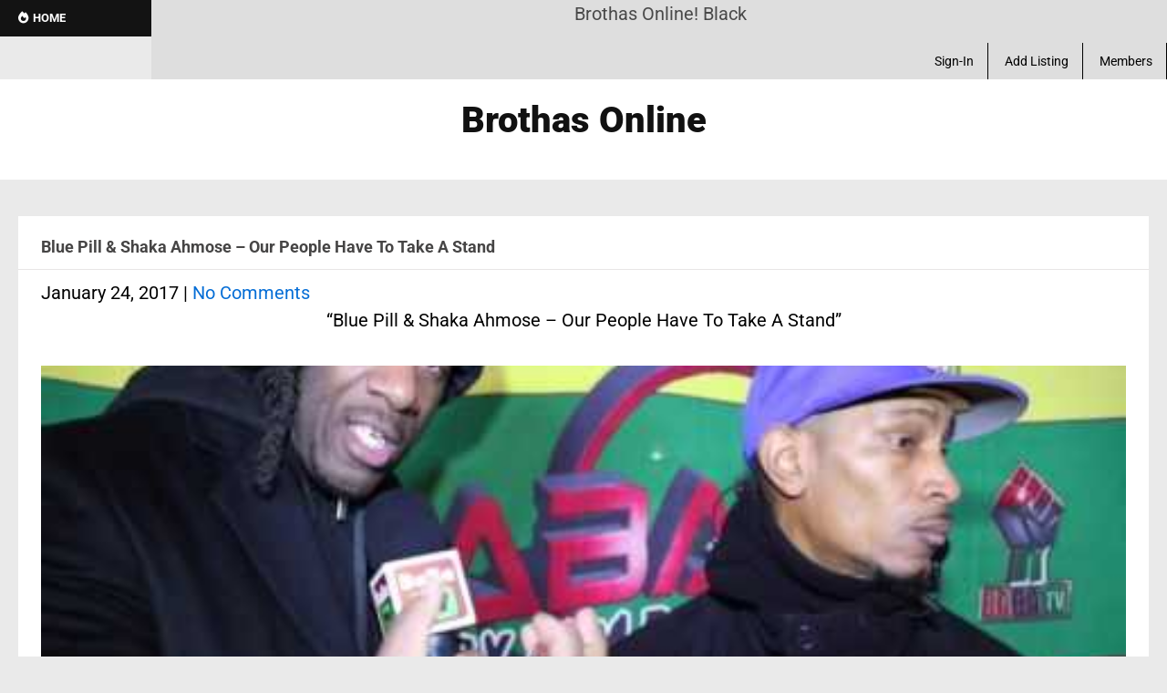

--- FILE ---
content_type: text/css; charset=UTF-8
request_url: https://brothasonline.com/wp-content/cache/min/1/wp-content/plugins/blog-designer-pro/public/css/bookblock.css?ver=1758811704
body_size: 391
content:
.bb-bookblock{margin:0 auto;position:relative;z-index:100;-webkit-perspective:1300px;perspective:1300px;-webkit-backface-visibility:hidden;backface-visibility:hidden}.bb-page{position:absolute;-webkit-transform-style:preserve-3d;transform-style:preserve-3d;-webkit-transition-property:-webkit-transform;transition-property:transform}.bb-vertical .bb-page{width:50%;height:100%;left:50%;-webkit-transform-origin:left center;transform-origin:left center}.bb-horizontal .bb-page{width:100%;height:50%;top:50%;-webkit-transform-origin:center top;transform-origin:center top}.bb-page>div,.bb-outer,.bb-content,.bb-inner{position:absolute;height:100%;width:100%;top:0;left:0;-webkit-backface-visibility:hidden;backface-visibility:hidden}.bb-vertical .bb-content{width:200%}.bb-horizontal .bb-content{height:200%}.bb-page>div{width:100%;-webkit-transform-style:preserve-3d;transform-style:preserve-3d}.bb-vertical .bb-back{-webkit-transform:rotateY(-180deg);transform:rotateY(-180deg)}.bb-horizontal .bb-back{-webkit-transform:rotateX(-180deg);transform:rotateX(-180deg)}.bb-outer{width:100%;overflow:hidden;z-index:999}.bb-overlay,.bb-flipoverlay{background-color:rgba(0,0,0,.7);position:absolute;top:0;left:0;width:100%;height:100%;opacity:0}.bb-flipoverlay{background-color:rgba(0,0,0,.2)}.bb-bookblock.bb-vertical>div.bb-page:first-child,.bb-bookblock.bb-vertical>div.bb-page:first-child .bb-back{-webkit-transform:rotateY(180deg);transform:rotateY(180deg)}.bb-bookblock.bb-horizontal>div.bb-page:first-child,.bb-bookblock.bb-horizontal>div.bb-page:first-child .bb-back{-webkit-transform:rotateX(180deg);transform:rotateX(180deg)}.bb-content{background:#fff}.bb-vertical .bb-front .bb-content{left:-100%}.bb-horizontal .bb-front .bb-content{top:-100%}.bb-vertical .bb-flip-next,.bb-vertical .bb-flip-initial{-webkit-transform:rotateY(-180deg);transform:rotateY(-180deg)}.bb-vertical .bb-flip-prev{-webkit-transform:rotateY(0deg);transform:rotateY(0deg)}.bb-horizontal .bb-flip-next,.bb-horizontal .bb-flip-initial{-webkit-transform:rotateX(180deg);transform:rotateX(180deg)}.bb-horizontal .bb-flip-prev{-webkit-transform:rotateX(0deg);transform:rotateX(0deg)}.bb-vertical .bb-flip-next-end{-webkit-transform:rotateY(-15deg);transform:rotateY(-15deg)}.bb-vertical .bb-flip-prev-end{-webkit-transform:rotateY(-165deg);transform:rotateY(-165deg)}.bb-horizontal .bb-flip-next-end{-webkit-transform:rotateX(15deg);transform:rotateX(15deg)}.bb-horizontal .bb-flip-prev-end{-webkit-transform:rotateX(165deg);transform:rotateX(165deg)}.bb-item{width:100%;height:100%;position:absolute;top:0;left:0;display:none;background:#fff}.no-js .bb-bookblock,.no-js ul.bb-custom-grid li{width:auto;height:auto}.no-js .bb-item{display:block;position:relative}

--- FILE ---
content_type: text/css; charset=UTF-8
request_url: https://brothasonline.com/wp-content/cache/min/1/wp-content/themes/skt-magazine-pro/css/theme-responsive.css?ver=1758811705
body_size: 2122
content:
@media screen and (max-width:767px){*{box-sizing:border-box}.left,.right{float:none}.container{width:auto;padding:0 20px}.footer{width:auto;padding:0 20px 50px}h1{font-size:24px!important}.header{width:100%;padding:0;margin-top:0}.logo{width:auto;float:none;text-align:center;padding:20px 0 0 0}.logo h1{font-size:32px!important}.logo img{max-width:90%}.headerright{float:none;padding:15px 0}.searchbox .search-form{float:none}.search-form input[type="search"]{width:85%}.cat-3-col{float:none;width:100%;margin:0 0 5px}.catleft-1{height:auto}.Leftcols-1,.Rightcols-1{float:none;width:100%;margin:0 0 20px}#thumbnailview .thumbview{float:none;width:100%;margin:0 0 5px}.lists_cats{float:none;width:100%;margin:0 0 40px}.pgwSlideshow .ps-current{min-height:225px!important}.pgwSlideshow.narrow .ps-current .ps-prev,.pgwSlideshow.narrow .ps-current .ps-next{top:25%!important}.GridLeft,.GridRight{float:none;width:100%;margin:0 0 10px}.GridRight .gridlist.last_column{margin-left:0}#wrapperthird .one_half.last_column img:first-child{margin:0 0 20px}#wrapperthird .one_half.last_column img{width:100%}#thumbnailview .thumbview img,.gridlist img{width:100%;height:100%}.counter{width:25%}#contentpart{width:100%;float:none}.content{padding:0}.site-main{float:none;width:100%;padding:0;margin-bottom:30px}.pagecontent{padding-top:40px!important;padding-bottom:40px!important}.FloatRight,.FloatLeft,.nosidebar{width:100%!important;float:none!important}.one_half,.one_third,.two_third,.one_fourth,.three_fourth,.one_fifth,.four_fifth{float:none!important;width:100%!important;margin:0 0 5%!important}.home #wrappersecond .one_half,.home #wrapperthird .one_half{width:100%!important;margin-bottom:40px!important}#recentpost-2-cols .column-2{width:100%;float:none;margin:0 0 20px}#sidebar{width:100%;float:none}.sidecatposts img{width:100%}#sidebar img{width:100%}#recentpost-2-cols .column-2 .thumbx img{width:100%}#timeline{margin:0}#timeline .pstlist .thumbxxx{width:100%;float:none;margin:0 0 20px}#timeline .pstlist .thumbxxx img{width:100%}#top-header{width:auto;position:relative;height:auto}.top-left{position:relative}.top-right{position:relative}.top-container{width:auto;position:relative}.topblack{width:20%;margin-right:0;position:relative;line-height:40px;font-size:8px;right:auto;transform:skew(0)!important}.topblack .fa{font-size:11px;margin-right:5px}.topblack span{transform:skew(0)!important;left:5px}.topgry{width:80%;line-height:40px;overflow:hidden}.newstickker{width:87%;padding:0 10px}.shortingmenu{width:100%;float:none;text-align:right}.shortingmenu ul{line-height:40px}#timeline .pstlist .morebtn{position:relative}.CatgridView .postlayouts{width:100%;float:none;margin:0 0 25px}.postlayouts img{width:100%;float:none;margin:0 0 5px}.column-4{float:none;width:100%;margin:0 0 30px}.copyright-txt,.design-by{text-align:center;float:none;line-height:24px}#contactform_main input[type="text"],#contactform_main input[type="email"],#contactform_main input[type="tel"],#contactform_main input[type="url"],#contactform_main textarea,.wpcf7 form input[type="text"],.wpcf7 form input[type="email"],.wpcf7 form input[type="tel"],.wpcf7 form textarea{width:100%}#classiclayout .layoutfull .thumboxfix img{width:100%}#wrapperfourth .newspstimgbx{height:auto}#wrapperfourth .newspstimgbx img{height:auto;width:100%}.entry-content #thumbnailview .thumbview img,.GridLeft .gridlist img,.GridLeft .gridlist{height:auto;vertical-align:top}.footer-col-4{min-height:inherit}.entry-content .GridLeft .gridlist,.entry-content .GridLeft .gridlist img{height:auto}iframe{display:block;height:auto;width:100%}}@media screen and (min-width:480px) and (max-width:767px){*{box-sizing:border-box}.logo h1{font-size:40px!important}.search-form input[type="search"]{width:91%}#timeline .pstlist .thumbxxx{width:40%;float:left;margin:0 15px 10px 0}#wrapperfourth .newspstimgbx{height:auto}#wrapperfourth .newspstimgbx img{height:auto;width:100%}.container,#wrapperfourth .container,.footer{width:480px}.column-4{width:auto;margin:0 auto 30px auto}.lists_cats img,.Leftcols-1 .imgBxxFX img{height:auto;max-height:inherit}.GridRight .gridlist{width:31%}.GridRight .gridlist.last_column{margin-left:8px}.entry-content #thumbnailview .thumbview img{height:auto}.footer-col-4{min-height:auto}iframe{display:block;height:auto;width:100%}}@media screen and (min-width:768px) and (max-width:1299px){*{box-sizing:border-box}.pagecontent{padding-top:40px!important;padding-bottom:40px!important}.container{width:auto;padding:0 20px}.content{padding:0 15px}.footer{width:auto;padding:0 20px 50px}.logo{float:left;width:35%;padding-top:25px}.logo h1{font-size:30px!important}.headerright{width:62%}.cat-3-col h3{text-transform:none;font-size:12px}.contentBX{padding:15px}.contentBX h3{font-size:18px}.cat-3-col{width:23.8%}.catwrapslider{width:50%}#sidebar{width:24%}#contentpart{width:52%}.counter{width:25%}.lists_cats{width:47.5%;margin:0 15px 15px 0}.lists_cats h5{font-size:13px}.pgwSlideshow.narrow .ps-list li img{height:60px!important;width:auto!important}.GridRight .gridlist{width:45.4%;margin:0 0 7px 8px}#wrapperthird .one_half.last_column img{float:left;width:45.5%}#wrapperfourth .container{padding:0}#wrapperfourth .one_fifth h4{font-size:12px;bottom:0}.column-4{margin-right:18px}.widget-column-4{margin-right:0}.column-4 h4{font-size:14px!important;margin-bottom:25px}ul.footer-cats{-moz-column-count:1}.column-4 .social-icon a{width:37px;height:37px;line-height:37px}.footer-col-4{min-height:530px}#thumbnailview .thumbview{width:47%}#thumbnailview .thumbview.last_column{margin-right:3%!important}.pgwSlideshow .ps-current{min-height:262px!important}.home #wrappersecond .one_half,.home #wrapperthird .one_half{width:46.7%}.sitenav ul{font-size:14px!important}.sitenav ul li a{padding:24px 10px}.Rightcols-1 .postlist img{width:49%}.header{margin-top:0;display:inline-block}#top-header{width:auto;position:relative;height:auto}.top-left{position:relative}.top-right{position:relative}.top-container{width:auto;position:relative}.topblack{width:20%;margin-right:0;position:relative;line-height:40px;font-size:13px;right:auto;transform:skew(0)!important}.topblack .fa{font-size:13px;margin-right:5px}.topblack span{transform:skew(0)!important;left:20px}.topgry{width:80%;line-height:40px;overflow:hidden}.newstickker{width:87%;padding:0 10px}.shortingmenu{width:100%;float:none;text-align:right}.shortingmenu ul{line-height:40px}.searchbox .search-form{float:none}.search-form input[type="search"]{width:94.5%}.site-main{width:52%;padding:0 15px}.FloatRight,.FloatLeft,.nosidebar{width:75%!important}.sitefull{padding:0}.home .one_half{width:47.1%!important}.counter span{font-size:7px}.phone-no span{width:auto}#timeline{margin:0}#timeline .pstlist .morebtn{position:relative}#timeline .pstlist img{width:100%}.sitefull .CatgridView .postlayouts,.nosidebar .CatgridView .postlayouts{width:30%;float:left;margin:0 3% 3% 0;min-height:inherit}#wrapperfourth .newspstimgbx{height:200px;overflow:hidden}#wrapperfourth .newspstimgbx img{width:100%;height:100%}#CatlistView .Rightcols-1 .postlist img{width:25%}iframe{display:block;height:auto;width:100%}}@media screen and (min-width:980px) and (max-width:1299px){html{overflow-x:hidden}.logo h1{font-size:40px!important}.searchbox .search-form{float:right}.search-form input[type="search"]{width:80%}#thumbnailview .thumbview img{width:100%}.topgry{width:87%;overflow:hidden}.topblack{width:10%;margin:0}.footer-col-4{min-height:450px}.home .one_half{width:47.8%!important}.counter span{font-size:8px}.newstickker{width:60%}.topblack{width:13%}iframe{display:block;height:auto;width:100%}}@media screen and (min-width:768px){.catleft-1{height:135px}.GridLeft,.GridRight{width:100%}.GridRight .gridlist{width:30%}.entry-content .GridRight .gridlist{width:31%}.entry-content #thumbnailview .thumbview{width:47%}.entry-content #thumbnailview .thumbview:nth-child(2n+2){margin-right:0}.entry-content #thumbnailview .thumbview img{height:210px}.GridLeft .gridlist{margin-bottom:7px}}@media screen and (min-width:768px) and (max-width:979px){.entry-content .GridLeft .gridlist,.entry-content .GridLeft .gridlist img{height:auto;vertical-align:top}}@media screen and (min-width:800px){.catleft-1{height:140px}.GridLeft,.GridRight{width:100%}.GridRight .gridlist{width:30%}.entry-content #thumbnailview .thumbview{width:47%}.entry-content #thumbnailview .thumbview:nth-child(2n+2){margin-right:0}.entry-content #thumbnailview .thumbview img{height:220px}}@media screen and (min-width:850px){.catleft-1{height:150px}.GridLeft,.GridRight{width:100%}.GridRight .gridlist{width:30%}.entry-content #thumbnailview .thumbview{width:47%}.entry-content #thumbnailview .thumbview:nth-child(2n+2){margin-right:0}.entry-content #thumbnailview .thumbview img{height:230px}}@media screen and (min-width:900px){.catleft-1{height:160px}.GridLeft,.GridRight{width:100%}.GridRight .gridlist{width:30%}.entry-content #thumbnailview .thumbview{width:47%}.entry-content #thumbnailview .thumbview:nth-child(2n+2){margin-right:0}.entry-content #thumbnailview .thumbview img{height:240px}}@media screen and (min-width:950px){.catleft-1{height:170px}.GridLeft,.GridRight{width:100%}.GridRight .gridlist{width:30%}.entry-content #thumbnailview .thumbview{width:47%}.entry-content #thumbnailview .thumbview:nth-child(2n+2){margin-right:0}.entry-content #thumbnailview .thumbview img{height:250px}}@media screen and (min-width:980px){.catleft-1{height:175px}.Rightcols-1 .postlist img{width:56%}.GridLeft{width:46.6%}.GridRight{width:53.4%}.GridRight .gridlist{width:47.5%;margin:0 0 7px 6px}.entry-content #thumbnailview .thumbview{width:31.3%}.entry-content #thumbnailview .thumbview.last_column{margin-right:0!important}.entry-content #thumbnailview .thumbview:nth-child(2n+2){margin-right:3%}.entry-content #thumbnailview .thumbview img{height:190px}.entry-content .GridLeft .gridlist,.entry-content .GridLeft .gridlist img{height:330px}.entry-content .GridRight .gridlist{width:30%}}@media screen and (min-width:1024px){.catleft-1{height:182px}.GridLeft{width:46.6%}.GridRight{width:53.4%}.GridRight .gridlist{width:47.5%;margin:0 0 7px 6px}.entry-content #thumbnailview .thumbview img{height:210px}.entry-content .GridLeft .gridlist,.entry-content .GridLeft .gridlist img{height:330px}}@media screen and (min-width:1280px){.catleft-1{height:187px}.Rightcols-1 .postlist img{width:29%}#CatlistView .Rightcols-1 .postlist img{width:20%}.entry-content #thumbnailview .thumbview img{height:auto}}@media screen and (min-width:981px) and (max-width:1300px){#thumbnailview .thumbview{width:30%}.Rightcols-1 .postlist img{width:33%}.GridLeft{width:46.6%}.GridRight{width:53.4%}.GridRight .gridlist{width:47.5%;margin:0 0 7px 6px}.Rightcols-1 .postlist img{width:33%}}@media screen and (max-width:979px){.toggleMenu{display:block}.sitenav{float:none;margin:0;top:0;position:relative;overflow-x:hidden}.sitenav ul{color:#000;width:100%!important;float:none!important;margin:0;padding:0}.sitenav ul li{border-top:1px #222 solid;display:block;float:none;text-align:left;border-right:none}.sitenav ul li a{padding:8px 10px!important;display:block;color:#000;text-align:left;border:none}.sitenav ul li a:hover{color:#fff}.sitenav ul li ul,.sitenav ul li ul ul{display:block!important}.sitenav ul li ul li a:before{content:"\00BB \00a0"}.sitenav ul li ul li{border-bottom:1px solid transparent!important}.sitenav ul li ul li a{padding-left:20px!important}.sitenav ul li ul li ul li a{padding-left:30px!important}.sitenav ul li ul li ul li ul li a{padding-left:40px!important}.sitenav ul li:hover>ul{background:none!important}.sitenav ul li:hover>ul{background:transparent!important;width:auto!important;display:block;position:relative!important;left:0;right:0;top:0}.sitenav ul li:hover ul li ul,.sitenav ul li:hover ul li:hover>ul,.sitenav ul li:hover ul li:hover>ul li ul{background:transparent!important;display:block;position:relative!important;right:0;left:0;top:0}.sitenav ul li:hover ul li:hover ul,.sitenav ul li:hover ul li:hover ul li:hover ul{left:0!important}.TopMenu{display:block}.shortingmenu{margin:0;top:0;position:relative;overflow-x:hidden;width:100%}.shortingmenu ul{color:#000;width:100%!important;float:none!important;margin:0;padding:0}.shortingmenu ul li{border-top:1px #d3d3d3 solid;display:block;float:none;text-align:left;border-right:none}.shortingmenu ul li a{display:block;color:#000;text-align:left;border:none}.shortingmenu ul li a:hover{color:#fff}.shortingmenu ul li ul,.shortingmenu ul li ul ul{display:block!important}.shortingmenu ul li ul li a:before{content:"\00BB \00a0"}.shortingmenu ul li ul li{border-bottom:1px solid transparent!important}.shortingmenu ul li ul li a{padding-left:20px!important}.shortingmenu ul li ul li ul li a{padding-left:30px!important}.shortingmenu ul li ul li ul li ul li a{padding-left:40px!important}.shortingmenu ul li:hover>ul{background:none!important}.shortingmenu ul li:hover>ul{background:transparent!important;width:auto!important;display:block;position:relative!important;left:0;right:0;top:0}.shortingmenu ul li:hover ul li ul,.shortingmenu ul li:hover ul li:hover>ul,.shortingmenu ul li:hover ul li:hover>ul li ul{background:transparent!important;display:block;position:relative!important;right:0;left:0;top:0}.shortingmenu ul li:hover ul li:hover ul,.shortingmenu ul li:hover ul li:hover ul li:hover ul{left:0!important}.logo img{height:auto}}

--- FILE ---
content_type: text/css; charset=UTF-8
request_url: https://brothasonline.com/wp-content/cache/min/1/wp-content/themes/skt-magazine-pro/thumbnailslider/js/pgwslideshow.css?ver=1758811705
body_size: 532
content:
.pgwSlideshow{width:100%;background:#fff;display:none;position:relative}.pgwSlideshow a{color:#fff}.pgwSlideshow .ps-current{text-align:center;position:relative;overflow:hidden}.pgwSlideshow .ps-current>ul>li{text-align:center;width:100%;z-index:1;opacity:0;display:block}.pgwSlideshow .ps-current>ul>li img{display:block;max-width:100%;margin:auto}.pgwSlideshow .ps-caption{background:rgba(0,0,0,.5);filter:progid:DXImageTransform.Microsoft.gradient(GradientType=0,startColorstr='#99000000',endColorstr='#99000000');-ms-filter:"progid:DXImageTransform.Microsoft.gradient(GradientType=0,startColorstr='#99000000', endColorstr='#99000000')";text-align:left;font-size:1rem;color:#fff;position:absolute;left:0;bottom:0;width:100%;padding:10px;display:none!important}.pgwSlideshow .ps-caption span{padding:7px;display:inline-block}.pgwSlideshow .ps-list{background-color:rgba(255,255,255,.6);overflow:hidden;position:relative;z-index:999}.pgwSlideshow .ps-list ul{position:relative;list-style:none;margin:0;padding:0;left:0}.pgwSlideshow .ps-list li{float:left}.pgwSlideshow .ps-list li .ps-item{display:block;margin:5px;opacity:.6;filter:alpha(opacity=60)}.pgwSlideshow .ps-list li img{display:block;border:1px solid #777;height:70px;width:auto}.pgwSlideshow .ps-list li .ps-item.ps-selected{float:left;opacity:1;border:4px solid #eaeaea;overflow:hidden}.pgwSlideshow .ps-list li .ps-item.ps-selected img{margin:-4px}.pgwSlideshow .ps-prevIcon{border-color:transparent #fff transparent;border-style:solid;border-width:10px 10px 10px 0;display:none}.pgwSlideshow .ps-nextIcon{border-color:transparent #fff transparent;border-style:solid;border-width:10px 0 10px 10px;display:none}.pgwSlideshow .ps-current .ps-prev{position:absolute;padding:0;width:22px;height:22px;left:10px;top:35%;cursor:pointer;background:url(../../../../../../../../themes/skt-magazine-pro/images/arrow_prev.png) no-repeat left top}.pgwSlideshow .ps-current .ps-next{position:absolute;padding:0;right:10px;top:35%;width:22px;height:22px;cursor:pointer;background:url(../../../../../../../../themes/skt-magazine-pro/images/arrow_next.png) no-repeat left top}.pgwSlideshow .ps-list .ps-prev{background:url(../../../../../../../../themes/skt-magazine-pro/images/arrow_prev.png) no-repeat left top;cursor:pointer;position:absolute;left:0;top:25px;z-index:1000;display:none;width:22px;height:22px}.pgwSlideshow .ps-list .ps-next{background:url(../../../../../../../../themes/skt-magazine-pro/images/arrow_next.png) no-repeat left top;cursor:pointer;position:absolute;right:0;top:25px;z-index:1000;display:none;width:22px;height:22px}.pgwSlideshow.narrow .ps-list li img{width:60px;height:60px}.pgwSlideshow.narrow .ps-current .ps-prev{padding:15px 15px 15px 12px;top:40%}.pgwSlideshow.narrow .ps-current .ps-next{padding:15px 12px 15px 15px;top:40%}.pgwSlideshow.narrow .ps-list .ps-prev{padding:15px 12px 15px 10px;top:20px}.pgwSlideshow.narrow .ps-list .ps-next{padding:15px 10px 15px 12px;top:20px}.pgwSlideshow.narrow .ps-caption{font-size:.8rem;padding:8px}